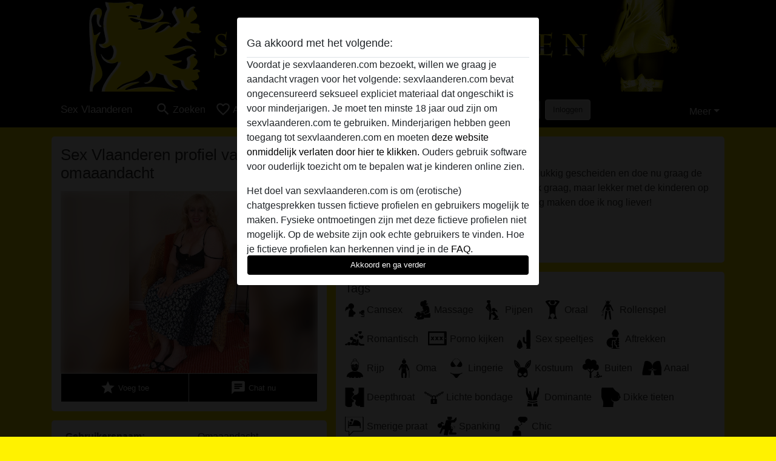

--- FILE ---
content_type: text/plain
request_url: https://www.google-analytics.com/j/collect?v=1&_v=j102&a=425151041&t=pageview&_s=1&dl=https%3A%2F%2Fsexvlaanderen.com%2Fbelgie%2Foost-vlaanderen%2F2893471-65-omaaandacht&ul=en-us%40posix&dt=Sex%20in%20Vlaanderen%20met%20omaaandacht%20uit%20Oost-Vlaanderen%2CBelgie%20-%20Sex%20Vlaanderen&sr=1280x720&vp=1280x720&_u=IGBAgAABAAAAACAAI~&jid=764679216&gjid=716715610&cid=742296390.1769282828&tid=UA-103184453-13&_gid=368384272.1769282828&_slc=1&z=811627080
body_size: -451
content:
2,cG-PLQ2TKBPVS